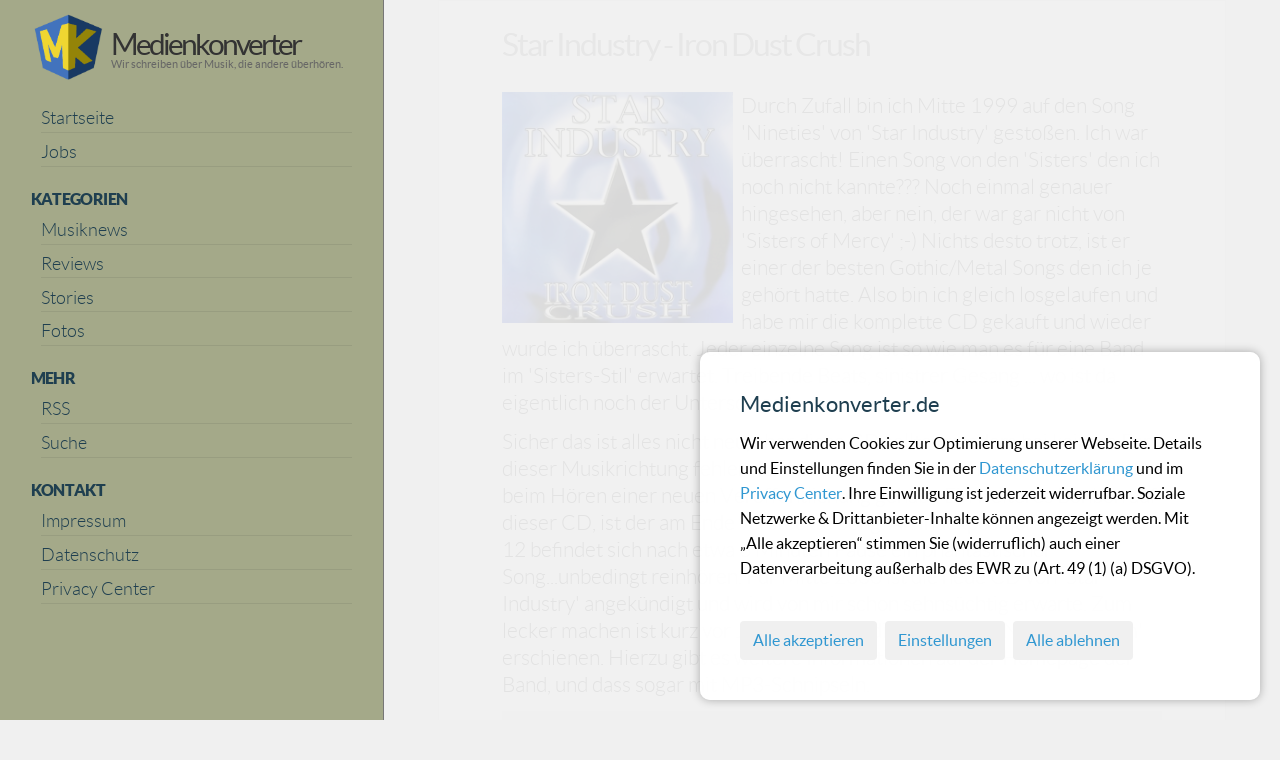

--- FILE ---
content_type: text/css; charset=UTF-8
request_url: https://www.medienkonverter.de/combine/dc64be861d39f399f521e9aa4505981d-1739628273
body_size: -32
content:
.ev-container{display:grid;grid-template-columns:repeat(auto-fit,minmax(min(300px,100%),1fr))}.ev-item:last-child{margin-bottom:10px}#ev-message{display:block}.bg-container,.ev-stars .ev-bg-stars,.jg-container,.jq-stars{display:inline-flex}.jq-rating-label{font-size:22px;display:inline-block;position:relative;vertical-align:top}.ev-destroy,.jq-star{width:100px;height:100px;display:inline-block}.active .jq-star,.ev-destroy{cursor:pointer}.jq-star-svg{padding-left:3px;width:100%;height:100%}.jq-star-svg path{stroke-linejoin:round}.jq-shadow{-webkit-filter:drop-shadow(-2px -2px 2px #888);filter:drop-shadow(-2px -2px 2px #888)}

--- FILE ---
content_type: text/javascript
request_url: https://www.medienkonverter.de/plugins/ratmd/bloghub/assets/js/comments.js
body_size: 1827
content:
;(function (factory) {
    if (document.readyState === 'loading') {
        document.addEventListener('DOMContentLoaded', factory);
    } else {
        factory();
    }
}(function () {
    const oc = window.oc;

    class BlogHubComments {

        /**
         * Create new BlogHub Comments instance
         * @param {HTMLElement} parent Parent Container
         */
        constructor(parent) {
            this.parent = parent;
            this.parent.addEventListener('click', this.listener.bind(this));
            this.parent.addEventListener('submit', this.listener.bind(this));
        }

        /**
         * EventListener
         * @param {Event} event 
         */
        listener(event) {
            let target = event.target.closest('[data-bloghub-handler]');
            if (!target) {
                return;
            }

            // Skip Submit Event on Form
            if (target.tagName.toUpperCase() === 'FORM' && event.type !== 'submit') {
                return;
            }

            // Call Method
            let method = target.dataset.bloghubHandler;
            if (typeof this[method] !== 'undefined') {
                event.preventDefault();
                if (target.classList.contains('disabled') || target.disabled) {
                    return;
                } else {
                    this[method](target);
                }
            }
        }

        /**
         * Turn string into HTML element
         * @param {string} content 
         * @returns {HTMLElement}
         */
        stringToElement(content) {
            let temp = document.createElement('DIV');
            temp.innerHTML = content;
            return temp.children[0];
        }

        /**
         * Create a new Alert message box
         * @param {string} type 
         * @param {string|HTMLElement} content 
         * @returns {HTMLElement}
         */
        createAlert(type, content) {
            let alert = document.createElement('DIV');
            alert.className = `alert alert-${type}`;

            if (content instanceof HTMLElement) {
                alert.appendChild(content);
            } else {
                alert.innerHTML = content;
            }

            return alert;
        }

        /**
         * Show Loading Indicator
         * @param {NodeList} elements 
         */
        showLoading(elements) {
            Array.from(elements).map(el => {
                if (el.tagName.toUpperCase() === 'button') {
                    el.disabled = true;
                } else {
                    el.classList.add('disabled');
                }
                el.dataset.bloghubContent = el.innerHTML;
                el.innerHTML = '<span class="spinner-border spinner-border-sm"></span>';
                el.blur();
            });
        }

        /**
         * Hide Loading Indicator
         * @param {NodeList} elements 
         */
        hideLoading(elements) {
            Array.from(elements).map(el => {
                if (el.tagName.toUpperCase() === 'button') {
                    el.disabled = false;
                } else {
                    el.classList.remove('disabled');
                }
                el.innerHTML = el.dataset.bloghubContent;
                delete el.dataset.bloghubContent;
            });
        }

        /**
         * Call October AJAX handler
         * @param {string} method The desired ajax method to call.
         * @param {object} data The data to send.
         * @param {object} config Additional configuration for the oc.ajax method,
         * @returns Promise
         */
        callOctober(method, data, config) {
            return new Promise((resolve, reject) => {
                oc.ajax(method, Object.assign({
                    data,
                    success: function (data, responseCode, xhr) {
                        resolve({ data, responseCode, xhr, oc: this });
                    },
                    error: function (data, responseCode, xhr) {
                        reject({ data, responseCode, xhr, oc: this });
                    }
                }, typeof config === 'object' ? config : {}));
            });
        }

        /**
         * Change Comment Status (Approve, Reject, Favorite)
         * @param {HTMLElement} el 
         */
        onChangeStatus(el) {
            if (!el.dataset.bloghubStatus || !el.dataset.bloghubId) {
                return false;
            }
            let parent = el.closest('[data-comment-id]');

            // Show Loading Indicator
            if (parent) {
                this.showLoading(parent.querySelectorAll('[data-bloghub-handler="onChangeStatus"]'));
            }
            
            // Call AJAX backend
            this.callOctober('onChangeStatus', { 
                status: el.dataset.bloghubStatus,
                comment_id: el.dataset.bloghubId
            }).then(
                ({ data, responseCode, xhr, oc }) => {
                    if (parent) {
                        this.hideLoading(parent.querySelectorAll('[data-bloghub-handler="onChangeStatus"]'));
                        
                        if (data.comment) {
                            parent.replaceWith(this.stringToElement(data.comment));
                        } else {
                            parent.remove();
                        }
                    }
                },
                ({ data, responseCode, xhr, oc }) => {
                    if (parent) {
                        this.hideLoading(parent.querySelectorAll('[data-bloghub-handler="onChangeStatus"]'));
                    }
                    alert(typeof data === 'object'? data.result: data);
                }
            );
        }

        /**
         * Change Comment Status (Like, Dislike)
         * @param {HTMLElement} el 
         */
        onVote(el) {
            if (!el.dataset.bloghubVote || !el.dataset.bloghubId) {
                return false;
            }
            let parent = el.closest('[data-comment-id]');

            // Show Loading Indicator
            if (parent) {
                this.showLoading(parent.querySelectorAll('[data-bloghub-handler="onVote"]'));
            }
            
            // Call AJAX backend
            this.callOctober('onVote', {
                vote: el.dataset.bloghubVote,
                comment_id: el.dataset.bloghubId
            }).then(
                ({ data, responseCode, xhr, oc }) => {
                    if (parent) {
                        this.hideLoading(parent.querySelectorAll('[data-bloghub-handler="onVote"]'));
                        
                        if (data.comment) {
                            parent.replaceWith(this.stringToElement(data.comment));
                        } else {
                            parent.remove();
                        }
                    }
                },
                ({ data, responseCode, xhr, oc }) => {
                    if (parent) {
                        this.hideLoading(parent.querySelectorAll('[data-bloghub-handler="onVote"]'));
                    }
                    alert(typeof data === 'object'? data.result: data);
                }
            );
        }

        /**
         * Create Reply Form
         * @param {HTMLElement} el 
         */
        onCreateReply(el) {
            if (!el.dataset.bloghubId) {
                return false;
            }
            
            // Get Form
            let form = this.parent.querySelector('form');
            if (!form) {
                return false;
            }

            // Show Loading Indicator
            let parent = el.closest('[data-comment-id]');
            if (parent) {
                this.showLoading(parent.querySelectorAll('[data-bloghub-handler]'));
            }
            
            // Call AJAX backend
            this.callOctober('onCreateReply', {
                comment_id: el.dataset.bloghubId
            }).then(
                ({ data, responseCode, xhr }) => {
                    if (parent) {
                        this.hideLoading(parent.querySelectorAll('[data-bloghub-handler]'));
                    }
                    form.scrollIntoView({ behavior: "smooth" });
                    form.querySelector('button[type="submit"]').innerText = data.submitText;
                    form.querySelector('button[data-bloghub-handler="onCancelReply"]').style.removeProperty('display');

                    let hidden = document.createElement('INPUT');
                    hidden.type = 'hidden';
                    hidden.name = 'comment_parent';
                    hidden.value = data.comment.id;
                    form.appendChild(hidden);
                    form.insertBefore(this.stringToElement(data.reply), form.children[0]);
                },
                ({ data, responseCode, xhr }) => {
                    if (parent) {
                        this.hideLoading(parent.querySelectorAll('[data-bloghub-handler]'));
                    }
                    alert(typeof data === 'object'? data.result: data);
                }
            );
        }

        /**
         * Cancel Reply Form
         * @param {HTMLElement} el 
         */
        onCancelReply(el) {
            let form = this.parent.querySelector('form');
            if (!form) {
                return false;
            }

            // Show Loading Indicator
            this.showLoading(form.querySelectorAll('button'));
    
            // Call AJAX backend
            this.callOctober('onCancelReply', {}).then(
                ({ data, responseCode, xhr }) => {
                    this.hideLoading(form.querySelectorAll('button'));
                    form.querySelector('button[type="submit"]').innerText = data.submitText;
                    form.querySelector('button[data-bloghub-handler="onCancelReply"]').style.display = 'none';
                    
                    let replyTo = form.querySelector('.comment-form-reply-to');
                    if (replyTo) {
                        replyTo.remove();
                    }

                    let hidden = form.querySelector('input[name="comment_parent"]');
                    if (hidden) {
                        hidden.remove();
                    }
                },
                ({ data, responseCode, xhr }) => {
                    this.hideLoading(form.querySelectorAll('button'));
                    alert(typeof data === 'object'? data.result: data);
                }
            );
        }

        /**
         * Reload GREGWAR Captcha
         * @param {HTMLElement} el 
         */
        onReloadCaptcha(el) {
            let form = this.parent.querySelector('form');
            if (!form) {
                return false;
            }

            // Show Loading Indicator
            this.showLoading(form.querySelectorAll('button'));
            
            // Call AJAX backend
            this.callOctober('onReloadCaptcha', {}).then(
                ({ data, responseCode, xhr }) => {
                    this.hideLoading(form.querySelectorAll('button'));

                    let image = form.querySelector('img.comment-form-captcha');
                    if (image) {
                        image.src = data.captchaImage;
                    }
                },
                ({ data, responseCode, xhr }) => {
                    this.hideLoading(form.querySelectorAll('button'));
                    alert(typeof data === 'object'? data.result: data);
                }
            );
        }

        /**
         * Submit Comment or Reply
         * @param {HTMLElement} el 
         */
        onComment(el) {
            let form = this.parent.querySelector('form');
            if (!form) {
                return false;
            }

            // Show Loading Indicator
            this.showLoading(form.querySelectorAll('button'));

            // Call AJAX backend
            this.callOctober('onComment', Object.fromEntries([...(new FormData(form)).entries()])).then(
                ({ data, responseCode, xhr }) => {
                    this.hideLoading(form.querySelectorAll('button'));

                    let comments = this.stringToElement(data.comments);
                    this.parent.innerHTML = comments.innerHTML;
                },
                ({ data, responseCode, xhr }) => {
                    this.hideLoading(form.querySelectorAll('button'));

                    if (typeof data === 'object') {
                        let alert = this.createAlert('danger', data.message || data.X_OCTOBER_ERROR_MESSAGE);

                        let formAlert = form.querySelector('.alert');
                        if (formAlert) {
                            formAlert.replaceWith(alert);
                        } else {
                            form.insertBefore(alert, form.children[0]);
                        }

                        let image = form.querySelector('img.comment-form-captcha');
                        if (data.captchaImage && image) {
                            image.src = data.captchaImage;
                        }
                    } else {
                        alert(typeof data === 'object'? data.result: data);
                    }

                }
            );
        }
    }
    Array.from(document.querySelectorAll('[data-bloghub-comments]')).map(el => {
        new BlogHubComments(el);
    })

}));